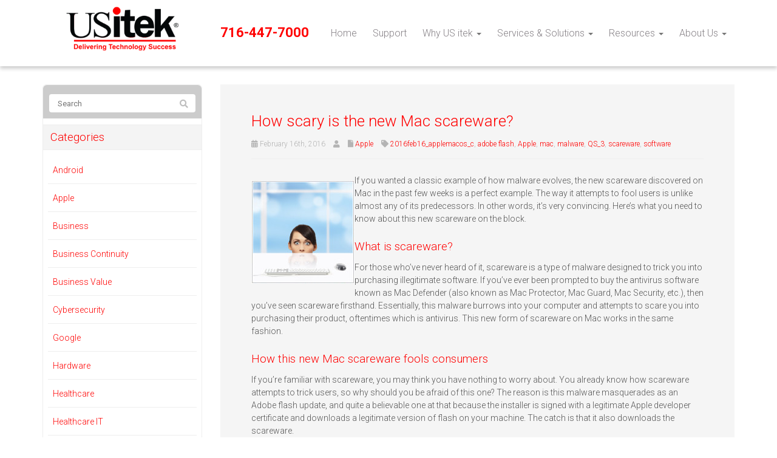

--- FILE ---
content_type: text/html; charset=UTF-8
request_url: https://www.usitek.com/2016/02/how-scary-is-the-new-mac-scareware/
body_size: 18907
content:
<!DOCTYPE html>
<html lang="en-US">
<head>
    <meta charset="UTF-8" />
    <meta http-equiv="X-UA-Compatible" content="IE=edge">
    <meta name="viewport" content="width=device-width, initial-scale=1.0, maximum-scale=2.0, user-scalable=yes"/>
    <title>How scary is the new Mac scareware? - US itek, Incorporated</title>
        <link rel="pingback" href="https://www.usitek.com/xmlrpc.php" />
        <link href="https://www.usitek.com/wp-content/themes/phoenix/bootstrap/css/bootstrap.min.css" rel="stylesheet" />
    <link href="https://www.usitek.com/wp-content/themes/phoenix/fontawesome-pro/css/all.min.css?v=5.11.2-pro" rel="stylesheet" />
    <link href="https://www.usitek.com/wp-content/themes/phoenix/fontawesome-pro/css/v4-shims.min.css?v=5.11.2-pro" rel="stylesheet" />
    <!--[if IE 7]>
        <link href="//netdna.bootstrapcdn.com/font-awesome/3.1.1/css/font-awesome-ie7.min.css" rel="stylesheet" />
    <![endif]-->
        <link rel="shortcut icon" href="https://www.usitek.com/wp-content/uploads/2014/12/usitek.ico" type="image/x-icon" />
    <meta name='robots' content='noindex, nofollow' />

	<!-- This site is optimized with the Yoast SEO plugin v26.7 - https://yoast.com/wordpress/plugins/seo/ -->
	<meta property="og:locale" content="en_US" />
	<meta property="og:type" content="article" />
	<meta property="og:title" content="How scary is the new Mac scareware? - US itek, Incorporated" />
	<meta property="og:description" content="If you wanted a classic example of how malware evolves, the new scareware discovered on Mac in the past few weeks is a perfect example. The way it attempts to fool users is unlike almost any of its predecessors. In other words, it’s very convincing. Here’s what you need to know about this new scareware [&hellip;]" />
	<meta property="og:url" content="https://www.usitek.com/2016/02/how-scary-is-the-new-mac-scareware/" />
	<meta property="og:site_name" content="US itek, Incorporated" />
	<meta property="article:published_time" content="2016-02-16T21:00:36+00:00" />
	<meta property="article:modified_time" content="2020-12-10T09:47:27+00:00" />
	<meta property="og:image" content="https://www.techadvisory.org/wp-content/uploads/2016/02/2016Feb16_AppleMacOS_C_PH.jpg" />
	<meta property="og:image:width" content="1" />
	<meta property="og:image:height" content="1" />
	<meta property="og:image:type" content="image/jpeg" />
	<meta name="twitter:label1" content="Written by" />
	<meta name="twitter:data1" content="" />
	<meta name="twitter:label2" content="Est. reading time" />
	<meta name="twitter:data2" content="2 minutes" />
	<script type="application/ld+json" class="yoast-schema-graph">{"@context":"https://schema.org","@graph":[{"@type":"Article","@id":"https://www.usitek.com/2016/02/how-scary-is-the-new-mac-scareware/#article","isPartOf":{"@id":"https://www.usitek.com/2016/02/how-scary-is-the-new-mac-scareware/"},"author":{"name":"","@id":""},"headline":"How scary is the new Mac scareware?","datePublished":"2016-02-16T21:00:36+00:00","dateModified":"2020-12-10T09:47:27+00:00","mainEntityOfPage":{"@id":"https://www.usitek.com/2016/02/how-scary-is-the-new-mac-scareware/"},"wordCount":434,"commentCount":0,"image":{"@id":"https://www.usitek.com/2016/02/how-scary-is-the-new-mac-scareware/#primaryimage"},"thumbnailUrl":"https://www.techadvisory.org/wp-content/uploads/2016/02/2016Feb16_AppleMacOS_C_PH.jpg","keywords":["2016feb16_applemacos_c","adobe flash","Apple","mac","malware","QS_3","scareware","software"],"articleSection":["Apple"],"inLanguage":"en-US","potentialAction":[{"@type":"CommentAction","name":"Comment","target":["https://www.usitek.com/2016/02/how-scary-is-the-new-mac-scareware/#respond"]}]},{"@type":"WebPage","@id":"https://www.usitek.com/2016/02/how-scary-is-the-new-mac-scareware/","url":"https://www.usitek.com/2016/02/how-scary-is-the-new-mac-scareware/","name":"How scary is the new Mac scareware? - US itek, Incorporated","isPartOf":{"@id":"https://www.usitek.com/#website"},"primaryImageOfPage":{"@id":"https://www.usitek.com/2016/02/how-scary-is-the-new-mac-scareware/#primaryimage"},"image":{"@id":"https://www.usitek.com/2016/02/how-scary-is-the-new-mac-scareware/#primaryimage"},"thumbnailUrl":"https://www.techadvisory.org/wp-content/uploads/2016/02/2016Feb16_AppleMacOS_C_PH.jpg","datePublished":"2016-02-16T21:00:36+00:00","dateModified":"2020-12-10T09:47:27+00:00","author":{"@id":""},"breadcrumb":{"@id":"https://www.usitek.com/2016/02/how-scary-is-the-new-mac-scareware/#breadcrumb"},"inLanguage":"en-US","potentialAction":[{"@type":"ReadAction","target":["https://www.usitek.com/2016/02/how-scary-is-the-new-mac-scareware/"]}]},{"@type":"ImageObject","inLanguage":"en-US","@id":"https://www.usitek.com/2016/02/how-scary-is-the-new-mac-scareware/#primaryimage","url":"https://www.techadvisory.org/wp-content/uploads/2016/02/2016Feb16_AppleMacOS_C_PH.jpg","contentUrl":"https://www.techadvisory.org/wp-content/uploads/2016/02/2016Feb16_AppleMacOS_C_PH.jpg"},{"@type":"BreadcrumbList","@id":"https://www.usitek.com/2016/02/how-scary-is-the-new-mac-scareware/#breadcrumb","itemListElement":[{"@type":"ListItem","position":1,"name":"Home","item":"https://www.usitek.com/"},{"@type":"ListItem","position":2,"name":"Blog","item":"https://www.usitek.com/resources/blog/"},{"@type":"ListItem","position":3,"name":"How scary is the new Mac scareware?"}]},{"@type":"WebSite","@id":"https://www.usitek.com/#website","url":"https://www.usitek.com/","name":"US itek, Incorporated","description":"","potentialAction":[{"@type":"SearchAction","target":{"@type":"EntryPoint","urlTemplate":"https://www.usitek.com/?s={search_term_string}"},"query-input":{"@type":"PropertyValueSpecification","valueRequired":true,"valueName":"search_term_string"}}],"inLanguage":"en-US"},{"@type":"Person","@id":"","url":"https://www.usitek.com/author/"}]}</script>
	<!-- / Yoast SEO plugin. -->


<link rel='dns-prefetch' href='//v0.wordpress.com' />
<link rel="alternate" type="application/rss+xml" title="US itek, Incorporated &raquo; Feed" href="https://www.usitek.com/feed/" />
<link rel="alternate" type="application/rss+xml" title="US itek, Incorporated &raquo; Comments Feed" href="https://www.usitek.com/comments/feed/" />
<link rel="alternate" type="application/rss+xml" title="US itek, Incorporated &raquo; How scary is the new Mac scareware? Comments Feed" href="https://www.usitek.com/2016/02/how-scary-is-the-new-mac-scareware/feed/" />
<link rel="alternate" title="oEmbed (JSON)" type="application/json+oembed" href="https://www.usitek.com/wp-json/oembed/1.0/embed?url=https%3A%2F%2Fwww.usitek.com%2F2016%2F02%2Fhow-scary-is-the-new-mac-scareware%2F" />
<link rel="alternate" title="oEmbed (XML)" type="text/xml+oembed" href="https://www.usitek.com/wp-json/oembed/1.0/embed?url=https%3A%2F%2Fwww.usitek.com%2F2016%2F02%2Fhow-scary-is-the-new-mac-scareware%2F&#038;format=xml" />
		<!-- This site uses the Google Analytics by MonsterInsights plugin v9.11.1 - Using Analytics tracking - https://www.monsterinsights.com/ -->
							<script src="//www.googletagmanager.com/gtag/js?id=G-Y6ZQ14P9E1"  data-cfasync="false" data-wpfc-render="false" type="text/javascript" async></script>
			<script data-cfasync="false" data-wpfc-render="false" type="text/javascript">
				var mi_version = '9.11.1';
				var mi_track_user = true;
				var mi_no_track_reason = '';
								var MonsterInsightsDefaultLocations = {"page_location":"https:\/\/www.usitek.com\/2016\/02\/how-scary-is-the-new-mac-scareware\/"};
								if ( typeof MonsterInsightsPrivacyGuardFilter === 'function' ) {
					var MonsterInsightsLocations = (typeof MonsterInsightsExcludeQuery === 'object') ? MonsterInsightsPrivacyGuardFilter( MonsterInsightsExcludeQuery ) : MonsterInsightsPrivacyGuardFilter( MonsterInsightsDefaultLocations );
				} else {
					var MonsterInsightsLocations = (typeof MonsterInsightsExcludeQuery === 'object') ? MonsterInsightsExcludeQuery : MonsterInsightsDefaultLocations;
				}

								var disableStrs = [
										'ga-disable-G-Y6ZQ14P9E1',
									];

				/* Function to detect opted out users */
				function __gtagTrackerIsOptedOut() {
					for (var index = 0; index < disableStrs.length; index++) {
						if (document.cookie.indexOf(disableStrs[index] + '=true') > -1) {
							return true;
						}
					}

					return false;
				}

				/* Disable tracking if the opt-out cookie exists. */
				if (__gtagTrackerIsOptedOut()) {
					for (var index = 0; index < disableStrs.length; index++) {
						window[disableStrs[index]] = true;
					}
				}

				/* Opt-out function */
				function __gtagTrackerOptout() {
					for (var index = 0; index < disableStrs.length; index++) {
						document.cookie = disableStrs[index] + '=true; expires=Thu, 31 Dec 2099 23:59:59 UTC; path=/';
						window[disableStrs[index]] = true;
					}
				}

				if ('undefined' === typeof gaOptout) {
					function gaOptout() {
						__gtagTrackerOptout();
					}
				}
								window.dataLayer = window.dataLayer || [];

				window.MonsterInsightsDualTracker = {
					helpers: {},
					trackers: {},
				};
				if (mi_track_user) {
					function __gtagDataLayer() {
						dataLayer.push(arguments);
					}

					function __gtagTracker(type, name, parameters) {
						if (!parameters) {
							parameters = {};
						}

						if (parameters.send_to) {
							__gtagDataLayer.apply(null, arguments);
							return;
						}

						if (type === 'event') {
														parameters.send_to = monsterinsights_frontend.v4_id;
							var hookName = name;
							if (typeof parameters['event_category'] !== 'undefined') {
								hookName = parameters['event_category'] + ':' + name;
							}

							if (typeof MonsterInsightsDualTracker.trackers[hookName] !== 'undefined') {
								MonsterInsightsDualTracker.trackers[hookName](parameters);
							} else {
								__gtagDataLayer('event', name, parameters);
							}
							
						} else {
							__gtagDataLayer.apply(null, arguments);
						}
					}

					__gtagTracker('js', new Date());
					__gtagTracker('set', {
						'developer_id.dZGIzZG': true,
											});
					if ( MonsterInsightsLocations.page_location ) {
						__gtagTracker('set', MonsterInsightsLocations);
					}
										__gtagTracker('config', 'G-Y6ZQ14P9E1', {"forceSSL":"true","link_attribution":"true"} );
										window.gtag = __gtagTracker;										(function () {
						/* https://developers.google.com/analytics/devguides/collection/analyticsjs/ */
						/* ga and __gaTracker compatibility shim. */
						var noopfn = function () {
							return null;
						};
						var newtracker = function () {
							return new Tracker();
						};
						var Tracker = function () {
							return null;
						};
						var p = Tracker.prototype;
						p.get = noopfn;
						p.set = noopfn;
						p.send = function () {
							var args = Array.prototype.slice.call(arguments);
							args.unshift('send');
							__gaTracker.apply(null, args);
						};
						var __gaTracker = function () {
							var len = arguments.length;
							if (len === 0) {
								return;
							}
							var f = arguments[len - 1];
							if (typeof f !== 'object' || f === null || typeof f.hitCallback !== 'function') {
								if ('send' === arguments[0]) {
									var hitConverted, hitObject = false, action;
									if ('event' === arguments[1]) {
										if ('undefined' !== typeof arguments[3]) {
											hitObject = {
												'eventAction': arguments[3],
												'eventCategory': arguments[2],
												'eventLabel': arguments[4],
												'value': arguments[5] ? arguments[5] : 1,
											}
										}
									}
									if ('pageview' === arguments[1]) {
										if ('undefined' !== typeof arguments[2]) {
											hitObject = {
												'eventAction': 'page_view',
												'page_path': arguments[2],
											}
										}
									}
									if (typeof arguments[2] === 'object') {
										hitObject = arguments[2];
									}
									if (typeof arguments[5] === 'object') {
										Object.assign(hitObject, arguments[5]);
									}
									if ('undefined' !== typeof arguments[1].hitType) {
										hitObject = arguments[1];
										if ('pageview' === hitObject.hitType) {
											hitObject.eventAction = 'page_view';
										}
									}
									if (hitObject) {
										action = 'timing' === arguments[1].hitType ? 'timing_complete' : hitObject.eventAction;
										hitConverted = mapArgs(hitObject);
										__gtagTracker('event', action, hitConverted);
									}
								}
								return;
							}

							function mapArgs(args) {
								var arg, hit = {};
								var gaMap = {
									'eventCategory': 'event_category',
									'eventAction': 'event_action',
									'eventLabel': 'event_label',
									'eventValue': 'event_value',
									'nonInteraction': 'non_interaction',
									'timingCategory': 'event_category',
									'timingVar': 'name',
									'timingValue': 'value',
									'timingLabel': 'event_label',
									'page': 'page_path',
									'location': 'page_location',
									'title': 'page_title',
									'referrer' : 'page_referrer',
								};
								for (arg in args) {
																		if (!(!args.hasOwnProperty(arg) || !gaMap.hasOwnProperty(arg))) {
										hit[gaMap[arg]] = args[arg];
									} else {
										hit[arg] = args[arg];
									}
								}
								return hit;
							}

							try {
								f.hitCallback();
							} catch (ex) {
							}
						};
						__gaTracker.create = newtracker;
						__gaTracker.getByName = newtracker;
						__gaTracker.getAll = function () {
							return [];
						};
						__gaTracker.remove = noopfn;
						__gaTracker.loaded = true;
						window['__gaTracker'] = __gaTracker;
					})();
									} else {
										console.log("");
					(function () {
						function __gtagTracker() {
							return null;
						}

						window['__gtagTracker'] = __gtagTracker;
						window['gtag'] = __gtagTracker;
					})();
									}
			</script>
							<!-- / Google Analytics by MonsterInsights -->
		<style id='wp-img-auto-sizes-contain-inline-css' type='text/css'>
img:is([sizes=auto i],[sizes^="auto," i]){contain-intrinsic-size:3000px 1500px}
/*# sourceURL=wp-img-auto-sizes-contain-inline-css */
</style>
<style id='wp-emoji-styles-inline-css' type='text/css'>

	img.wp-smiley, img.emoji {
		display: inline !important;
		border: none !important;
		box-shadow: none !important;
		height: 1em !important;
		width: 1em !important;
		margin: 0 0.07em !important;
		vertical-align: -0.1em !important;
		background: none !important;
		padding: 0 !important;
	}
/*# sourceURL=wp-emoji-styles-inline-css */
</style>
<style id='wp-block-library-inline-css' type='text/css'>
:root{--wp-block-synced-color:#7a00df;--wp-block-synced-color--rgb:122,0,223;--wp-bound-block-color:var(--wp-block-synced-color);--wp-editor-canvas-background:#ddd;--wp-admin-theme-color:#007cba;--wp-admin-theme-color--rgb:0,124,186;--wp-admin-theme-color-darker-10:#006ba1;--wp-admin-theme-color-darker-10--rgb:0,107,160.5;--wp-admin-theme-color-darker-20:#005a87;--wp-admin-theme-color-darker-20--rgb:0,90,135;--wp-admin-border-width-focus:2px}@media (min-resolution:192dpi){:root{--wp-admin-border-width-focus:1.5px}}.wp-element-button{cursor:pointer}:root .has-very-light-gray-background-color{background-color:#eee}:root .has-very-dark-gray-background-color{background-color:#313131}:root .has-very-light-gray-color{color:#eee}:root .has-very-dark-gray-color{color:#313131}:root .has-vivid-green-cyan-to-vivid-cyan-blue-gradient-background{background:linear-gradient(135deg,#00d084,#0693e3)}:root .has-purple-crush-gradient-background{background:linear-gradient(135deg,#34e2e4,#4721fb 50%,#ab1dfe)}:root .has-hazy-dawn-gradient-background{background:linear-gradient(135deg,#faaca8,#dad0ec)}:root .has-subdued-olive-gradient-background{background:linear-gradient(135deg,#fafae1,#67a671)}:root .has-atomic-cream-gradient-background{background:linear-gradient(135deg,#fdd79a,#004a59)}:root .has-nightshade-gradient-background{background:linear-gradient(135deg,#330968,#31cdcf)}:root .has-midnight-gradient-background{background:linear-gradient(135deg,#020381,#2874fc)}:root{--wp--preset--font-size--normal:16px;--wp--preset--font-size--huge:42px}.has-regular-font-size{font-size:1em}.has-larger-font-size{font-size:2.625em}.has-normal-font-size{font-size:var(--wp--preset--font-size--normal)}.has-huge-font-size{font-size:var(--wp--preset--font-size--huge)}.has-text-align-center{text-align:center}.has-text-align-left{text-align:left}.has-text-align-right{text-align:right}.has-fit-text{white-space:nowrap!important}#end-resizable-editor-section{display:none}.aligncenter{clear:both}.items-justified-left{justify-content:flex-start}.items-justified-center{justify-content:center}.items-justified-right{justify-content:flex-end}.items-justified-space-between{justify-content:space-between}.screen-reader-text{border:0;clip-path:inset(50%);height:1px;margin:-1px;overflow:hidden;padding:0;position:absolute;width:1px;word-wrap:normal!important}.screen-reader-text:focus{background-color:#ddd;clip-path:none;color:#444;display:block;font-size:1em;height:auto;left:5px;line-height:normal;padding:15px 23px 14px;text-decoration:none;top:5px;width:auto;z-index:100000}html :where(.has-border-color){border-style:solid}html :where([style*=border-top-color]){border-top-style:solid}html :where([style*=border-right-color]){border-right-style:solid}html :where([style*=border-bottom-color]){border-bottom-style:solid}html :where([style*=border-left-color]){border-left-style:solid}html :where([style*=border-width]){border-style:solid}html :where([style*=border-top-width]){border-top-style:solid}html :where([style*=border-right-width]){border-right-style:solid}html :where([style*=border-bottom-width]){border-bottom-style:solid}html :where([style*=border-left-width]){border-left-style:solid}html :where(img[class*=wp-image-]){height:auto;max-width:100%}:where(figure){margin:0 0 1em}html :where(.is-position-sticky){--wp-admin--admin-bar--position-offset:var(--wp-admin--admin-bar--height,0px)}@media screen and (max-width:600px){html :where(.is-position-sticky){--wp-admin--admin-bar--position-offset:0px}}

/*# sourceURL=wp-block-library-inline-css */
</style><style id='global-styles-inline-css' type='text/css'>
:root{--wp--preset--aspect-ratio--square: 1;--wp--preset--aspect-ratio--4-3: 4/3;--wp--preset--aspect-ratio--3-4: 3/4;--wp--preset--aspect-ratio--3-2: 3/2;--wp--preset--aspect-ratio--2-3: 2/3;--wp--preset--aspect-ratio--16-9: 16/9;--wp--preset--aspect-ratio--9-16: 9/16;--wp--preset--color--black: #000000;--wp--preset--color--cyan-bluish-gray: #abb8c3;--wp--preset--color--white: #ffffff;--wp--preset--color--pale-pink: #f78da7;--wp--preset--color--vivid-red: #cf2e2e;--wp--preset--color--luminous-vivid-orange: #ff6900;--wp--preset--color--luminous-vivid-amber: #fcb900;--wp--preset--color--light-green-cyan: #7bdcb5;--wp--preset--color--vivid-green-cyan: #00d084;--wp--preset--color--pale-cyan-blue: #8ed1fc;--wp--preset--color--vivid-cyan-blue: #0693e3;--wp--preset--color--vivid-purple: #9b51e0;--wp--preset--gradient--vivid-cyan-blue-to-vivid-purple: linear-gradient(135deg,rgb(6,147,227) 0%,rgb(155,81,224) 100%);--wp--preset--gradient--light-green-cyan-to-vivid-green-cyan: linear-gradient(135deg,rgb(122,220,180) 0%,rgb(0,208,130) 100%);--wp--preset--gradient--luminous-vivid-amber-to-luminous-vivid-orange: linear-gradient(135deg,rgb(252,185,0) 0%,rgb(255,105,0) 100%);--wp--preset--gradient--luminous-vivid-orange-to-vivid-red: linear-gradient(135deg,rgb(255,105,0) 0%,rgb(207,46,46) 100%);--wp--preset--gradient--very-light-gray-to-cyan-bluish-gray: linear-gradient(135deg,rgb(238,238,238) 0%,rgb(169,184,195) 100%);--wp--preset--gradient--cool-to-warm-spectrum: linear-gradient(135deg,rgb(74,234,220) 0%,rgb(151,120,209) 20%,rgb(207,42,186) 40%,rgb(238,44,130) 60%,rgb(251,105,98) 80%,rgb(254,248,76) 100%);--wp--preset--gradient--blush-light-purple: linear-gradient(135deg,rgb(255,206,236) 0%,rgb(152,150,240) 100%);--wp--preset--gradient--blush-bordeaux: linear-gradient(135deg,rgb(254,205,165) 0%,rgb(254,45,45) 50%,rgb(107,0,62) 100%);--wp--preset--gradient--luminous-dusk: linear-gradient(135deg,rgb(255,203,112) 0%,rgb(199,81,192) 50%,rgb(65,88,208) 100%);--wp--preset--gradient--pale-ocean: linear-gradient(135deg,rgb(255,245,203) 0%,rgb(182,227,212) 50%,rgb(51,167,181) 100%);--wp--preset--gradient--electric-grass: linear-gradient(135deg,rgb(202,248,128) 0%,rgb(113,206,126) 100%);--wp--preset--gradient--midnight: linear-gradient(135deg,rgb(2,3,129) 0%,rgb(40,116,252) 100%);--wp--preset--font-size--small: 13px;--wp--preset--font-size--medium: 20px;--wp--preset--font-size--large: 36px;--wp--preset--font-size--x-large: 42px;--wp--preset--spacing--20: 0.44rem;--wp--preset--spacing--30: 0.67rem;--wp--preset--spacing--40: 1rem;--wp--preset--spacing--50: 1.5rem;--wp--preset--spacing--60: 2.25rem;--wp--preset--spacing--70: 3.38rem;--wp--preset--spacing--80: 5.06rem;--wp--preset--shadow--natural: 6px 6px 9px rgba(0, 0, 0, 0.2);--wp--preset--shadow--deep: 12px 12px 50px rgba(0, 0, 0, 0.4);--wp--preset--shadow--sharp: 6px 6px 0px rgba(0, 0, 0, 0.2);--wp--preset--shadow--outlined: 6px 6px 0px -3px rgb(255, 255, 255), 6px 6px rgb(0, 0, 0);--wp--preset--shadow--crisp: 6px 6px 0px rgb(0, 0, 0);}:where(.is-layout-flex){gap: 0.5em;}:where(.is-layout-grid){gap: 0.5em;}body .is-layout-flex{display: flex;}.is-layout-flex{flex-wrap: wrap;align-items: center;}.is-layout-flex > :is(*, div){margin: 0;}body .is-layout-grid{display: grid;}.is-layout-grid > :is(*, div){margin: 0;}:where(.wp-block-columns.is-layout-flex){gap: 2em;}:where(.wp-block-columns.is-layout-grid){gap: 2em;}:where(.wp-block-post-template.is-layout-flex){gap: 1.25em;}:where(.wp-block-post-template.is-layout-grid){gap: 1.25em;}.has-black-color{color: var(--wp--preset--color--black) !important;}.has-cyan-bluish-gray-color{color: var(--wp--preset--color--cyan-bluish-gray) !important;}.has-white-color{color: var(--wp--preset--color--white) !important;}.has-pale-pink-color{color: var(--wp--preset--color--pale-pink) !important;}.has-vivid-red-color{color: var(--wp--preset--color--vivid-red) !important;}.has-luminous-vivid-orange-color{color: var(--wp--preset--color--luminous-vivid-orange) !important;}.has-luminous-vivid-amber-color{color: var(--wp--preset--color--luminous-vivid-amber) !important;}.has-light-green-cyan-color{color: var(--wp--preset--color--light-green-cyan) !important;}.has-vivid-green-cyan-color{color: var(--wp--preset--color--vivid-green-cyan) !important;}.has-pale-cyan-blue-color{color: var(--wp--preset--color--pale-cyan-blue) !important;}.has-vivid-cyan-blue-color{color: var(--wp--preset--color--vivid-cyan-blue) !important;}.has-vivid-purple-color{color: var(--wp--preset--color--vivid-purple) !important;}.has-black-background-color{background-color: var(--wp--preset--color--black) !important;}.has-cyan-bluish-gray-background-color{background-color: var(--wp--preset--color--cyan-bluish-gray) !important;}.has-white-background-color{background-color: var(--wp--preset--color--white) !important;}.has-pale-pink-background-color{background-color: var(--wp--preset--color--pale-pink) !important;}.has-vivid-red-background-color{background-color: var(--wp--preset--color--vivid-red) !important;}.has-luminous-vivid-orange-background-color{background-color: var(--wp--preset--color--luminous-vivid-orange) !important;}.has-luminous-vivid-amber-background-color{background-color: var(--wp--preset--color--luminous-vivid-amber) !important;}.has-light-green-cyan-background-color{background-color: var(--wp--preset--color--light-green-cyan) !important;}.has-vivid-green-cyan-background-color{background-color: var(--wp--preset--color--vivid-green-cyan) !important;}.has-pale-cyan-blue-background-color{background-color: var(--wp--preset--color--pale-cyan-blue) !important;}.has-vivid-cyan-blue-background-color{background-color: var(--wp--preset--color--vivid-cyan-blue) !important;}.has-vivid-purple-background-color{background-color: var(--wp--preset--color--vivid-purple) !important;}.has-black-border-color{border-color: var(--wp--preset--color--black) !important;}.has-cyan-bluish-gray-border-color{border-color: var(--wp--preset--color--cyan-bluish-gray) !important;}.has-white-border-color{border-color: var(--wp--preset--color--white) !important;}.has-pale-pink-border-color{border-color: var(--wp--preset--color--pale-pink) !important;}.has-vivid-red-border-color{border-color: var(--wp--preset--color--vivid-red) !important;}.has-luminous-vivid-orange-border-color{border-color: var(--wp--preset--color--luminous-vivid-orange) !important;}.has-luminous-vivid-amber-border-color{border-color: var(--wp--preset--color--luminous-vivid-amber) !important;}.has-light-green-cyan-border-color{border-color: var(--wp--preset--color--light-green-cyan) !important;}.has-vivid-green-cyan-border-color{border-color: var(--wp--preset--color--vivid-green-cyan) !important;}.has-pale-cyan-blue-border-color{border-color: var(--wp--preset--color--pale-cyan-blue) !important;}.has-vivid-cyan-blue-border-color{border-color: var(--wp--preset--color--vivid-cyan-blue) !important;}.has-vivid-purple-border-color{border-color: var(--wp--preset--color--vivid-purple) !important;}.has-vivid-cyan-blue-to-vivid-purple-gradient-background{background: var(--wp--preset--gradient--vivid-cyan-blue-to-vivid-purple) !important;}.has-light-green-cyan-to-vivid-green-cyan-gradient-background{background: var(--wp--preset--gradient--light-green-cyan-to-vivid-green-cyan) !important;}.has-luminous-vivid-amber-to-luminous-vivid-orange-gradient-background{background: var(--wp--preset--gradient--luminous-vivid-amber-to-luminous-vivid-orange) !important;}.has-luminous-vivid-orange-to-vivid-red-gradient-background{background: var(--wp--preset--gradient--luminous-vivid-orange-to-vivid-red) !important;}.has-very-light-gray-to-cyan-bluish-gray-gradient-background{background: var(--wp--preset--gradient--very-light-gray-to-cyan-bluish-gray) !important;}.has-cool-to-warm-spectrum-gradient-background{background: var(--wp--preset--gradient--cool-to-warm-spectrum) !important;}.has-blush-light-purple-gradient-background{background: var(--wp--preset--gradient--blush-light-purple) !important;}.has-blush-bordeaux-gradient-background{background: var(--wp--preset--gradient--blush-bordeaux) !important;}.has-luminous-dusk-gradient-background{background: var(--wp--preset--gradient--luminous-dusk) !important;}.has-pale-ocean-gradient-background{background: var(--wp--preset--gradient--pale-ocean) !important;}.has-electric-grass-gradient-background{background: var(--wp--preset--gradient--electric-grass) !important;}.has-midnight-gradient-background{background: var(--wp--preset--gradient--midnight) !important;}.has-small-font-size{font-size: var(--wp--preset--font-size--small) !important;}.has-medium-font-size{font-size: var(--wp--preset--font-size--medium) !important;}.has-large-font-size{font-size: var(--wp--preset--font-size--large) !important;}.has-x-large-font-size{font-size: var(--wp--preset--font-size--x-large) !important;}
/*# sourceURL=global-styles-inline-css */
</style>

<style id='classic-theme-styles-inline-css' type='text/css'>
/*! This file is auto-generated */
.wp-block-button__link{color:#fff;background-color:#32373c;border-radius:9999px;box-shadow:none;text-decoration:none;padding:calc(.667em + 2px) calc(1.333em + 2px);font-size:1.125em}.wp-block-file__button{background:#32373c;color:#fff;text-decoration:none}
/*# sourceURL=/wp-includes/css/classic-themes.min.css */
</style>
<link rel='stylesheet' id='lightbox_style-css' href='https://www.usitek.com/wp-content/plugins/pronto-magnific-popup/pronto_magnific_popup.css?ver=6.9' type='text/css' media='all' />
<link rel='stylesheet' id='sign-in-with-google-css' href='https://www.usitek.com/wp-content/plugins/sign-in-with-google/src/public/css/sign-in-with-google-public.css?ver=1.8.0' type='text/css' media='all' />
<link rel='stylesheet' id='wooslider-flexslider-css' href='https://www.usitek.com/wp-content/plugins/wooslider/assets/css/flexslider.css?ver=2.0.1' type='text/css' media='all' />
<link rel='stylesheet' id='wooslider-common-css' href='https://www.usitek.com/wp-content/plugins/wooslider/assets/css/style.css?ver=2.0.1' type='text/css' media='all' />
<link rel='stylesheet' id='jetpack-swiper-library-css' href='https://www.usitek.com/wp-content/plugins/jetpack/_inc/blocks/swiper.css?ver=15.4' type='text/css' media='all' />
<link rel='stylesheet' id='jetpack-carousel-css' href='https://www.usitek.com/wp-content/plugins/jetpack/modules/carousel/jetpack-carousel.css?ver=15.4' type='text/css' media='all' />
<script type="text/javascript" src="https://www.usitek.com/wp-content/plugins/google-analytics-for-wordpress/assets/js/frontend-gtag.min.js?ver=9.11.1" id="monsterinsights-frontend-script-js" async="async" data-wp-strategy="async"></script>
<script data-cfasync="false" data-wpfc-render="false" type="text/javascript" id='monsterinsights-frontend-script-js-extra'>/* <![CDATA[ */
var monsterinsights_frontend = {"js_events_tracking":"true","download_extensions":"doc,pdf,ppt,zip,xls,docx,pptx,xlsx","inbound_paths":"[{\"path\":\"\\\/go\\\/\",\"label\":\"affiliate\"},{\"path\":\"\\\/recommend\\\/\",\"label\":\"affiliate\"}]","home_url":"https:\/\/www.usitek.com","hash_tracking":"false","v4_id":"G-Y6ZQ14P9E1"};/* ]]> */
</script>
<script type="text/javascript" src="https://www.usitek.com/wp-includes/js/jquery/jquery.min.js?ver=3.7.1" id="jquery-core-js"></script>
<script type="text/javascript" src="https://www.usitek.com/wp-includes/js/jquery/jquery-migrate.min.js?ver=3.4.1" id="jquery-migrate-js"></script>
<script type="text/javascript" src="https://www.usitek.com/wp-content/plugins/stop-user-enumeration/frontend/js/frontend.js?ver=1.7.7" id="stop-user-enumeration-js" defer="defer" data-wp-strategy="defer"></script>
<link rel="https://api.w.org/" href="https://www.usitek.com/wp-json/" /><link rel="alternate" title="JSON" type="application/json" href="https://www.usitek.com/wp-json/wp/v2/posts/5704" /><link rel="EditURI" type="application/rsd+xml" title="RSD" href="https://www.usitek.com/xmlrpc.php?rsd" />

<link rel='shortlink' href='https://www.usitek.com/?p=5704' />
<style type="text/css">
.feedzy-rss-link-icon:after {
	content: url("https://www.usitek.com/wp-content/plugins/feedzy-rss-feeds/img/external-link.png");
	margin-left: 3px;
}
</style>
		<link rel="icon" href="https://www.usitek.com/wp-content/uploads/2014/12/usitek.ico" sizes="32x32" />
<link rel="icon" href="https://www.usitek.com/wp-content/uploads/2014/12/usitek.ico" sizes="192x192" />
<link rel="apple-touch-icon" href="https://www.usitek.com/wp-content/uploads/2014/12/usitek.ico" />
<meta name="msapplication-TileImage" content="https://www.usitek.com/wp-content/uploads/2014/12/usitek.ico" />
<link rel="stylesheet" id="main-css" href="https://www.usitek.com/wp-content/themes/phoenix/css/main.css?1752540412" type="text/css" media="all" />
<link rel="stylesheet" id="style-css" href="https://www.usitek.com/wp-content/themes/phoenix-child/style.css?1590998116" type="text/css" media="all" />
<style>
h1, h2, h3, h4, h5, h6 { font-family: "Helvetica Neue", Helvetica, sans-serif; color: #ff0000; }
input, button, select, textarea, body { font-family: "Helvetica Neue", Helvetica, sans-serif; }
body { color: #555555;}
.body-background { }
a { color: #ff0000; }
.segment1 { color:#868186;background-color: #ffffff;}
.segment1 h1, .segment1 h2, .segment1 h3, .segment1 h4, .segment1 h5, .segment1 h6 { color: #ff0000; }
.segment2 { color: #868186;background-color: #f6f6f6;}
.segment2 h1, .segment2 h2, .segment2 h3, .segment2 h4, .segment2 h5, .segment2 h6 { color: #ff0000; }
.segment3 { color: #ffffff;background-color: #ff0000;}
.segment3 h1, .segment3 h2, .segment3 h3, .segment3 h4, .segment3 h5, .segment3 h6 { color: #ffffff; }
.segment4 { color: #ffffff;background-color: #252525;}
.segment4 h1, .segment4 h2, .segment4 h3, .segment4 h4, .segment4 h5, .segment4 h6 { color: #ffffff; }
.segment5 { color: #a5a5a5;background-color: #1c1c1c;}
.segment5 h1, .segment5 h2, .segment5 h3, .segment5 h4, .segment5 h5, .segment5 h6 { color: #fefefe; }
.accent { color: #ff0000; }
/* Tablets */
@media (max-width: 768px) {
body {}
}
/* Landscape phones and down */
@media (max-width: 480px) {
body {}
}
</style><!-- hook code snippet header -->
<script type="text/javascript">
jQuery(document).ready(function() {
jQuery("#menu-item-2984 a").attr('target','_blank');
});</script>
<meta name="norton-safeweb-site-verification" content="xycgxetluuhrodppl09i2djamqafif9hdo1tf5uoo7h4m3qakfff2fzjkuzfuhno99tlb3oig6dolubagtmqni2zo2hmkld6u5vwqj0coe057yeav91o2bqqokgvs8ab" /><style>
/* Remove Press Release category from Catgories Navigation */
.blog .widget_categories .cat-item.cat-item-5671 {
    display: none!important;
    visibility: hidden;
}
.widget_categories .cat-item.cat-item-5671 {
    display: none!important;
}
.content #toc > article:first-child > h2:first-child {
    font-size: 22.4px !important;
}

</style><!-- Google tag (gtag.js) -->
<script async src="https://www.googletagmanager.com/gtag/js?id=G-ZHS3ZM8DH5"></script>
<script>
  window.dataLayer = window.dataLayer || [];
  function gtag(){dataLayer.push(arguments);}
  gtag('js', new Date());

  gtag('config', 'G-ZHS3ZM8DH5');
</script><script defer src='https://data.processwebsitedata.com/cscripts/mc0yzeOKKZ-65801ace.js'></script><style>
@import url(https://fonts.googleapis.com/css?family=Roboto:400,300,300italic,400italic,500,500italic,700,700italic);
h1,
h2,
h3,
h4,
h5,
h6,
input,
button,
select,
textarea,
body {
  font-family: "Roboto", lucida grande, Arial, sans-serif;
}
strong {
  font-weight: 700;
}
h1,
h2,
h3,
h4,
h5,
h6,
input,
button,
select,
textarea,
body {
  font-weight: 300;
}
::selection {
  background: #FF0000;
}
::-moz-selection {
  background: #FF0000;
}
body,
p,
.gform_body .gfield input,
.gform_body .gfield textarea,
.gform_body .gfield select {
  font-size: 14px;
  line-height: 1.5;
}
h1 {
  font-size: 28px;
  line-height: 38px;
}
h2 {
  font-size: 22.4px;
  line-height: 32.4px;
}
h3 {
  font-size: 18.62px;
  line-height: 28.62px;
}
h4 {
  font-size: 14px;
  line-height: 24px;
}
h5 {
  font-size: 11.62px;
  line-height: 21.62px;
}
h6 {
  font-size: 10.5px;
  line-height: 20.5px;
}
#topcontrol {
  background-color: rgba(0,0,0,0.1);
  background-position: center center;
  background-repeat: no-repeat;
  -webkit-transition: all 0.2s ease-out;
  -moz-transition: all 0.2s ease-out;
  -o-transition: all 0.2s ease-out;
  -ms-transition: all 0.2s ease-out;
  transition: all 0.2s ease-out;
  border-radius: 3px;
  color: #FFFFFF;
  height: 48px;
  line-height: 55px;
  margin: 0 15px 15px 0;
  text-align: center;
  width: 48px;
  z-index: 10000;
}
#scrolltotop:before {
  border-color: rgba(255,255,255,0) rgba(255,255,255,0) #FFFFFF;
  border-image: none;
  border-style: solid;
  border-width: 10px;
  content: "";
  height: 0;
  left: 28%;
  position: absolute;
  top: 17%;
  width: 0;
}
#topcontrol:hover {
  background-color: #cc0000;
}
a:hover,
a:focus,
.sidebar-content .nav.nav-tabs.nav-stacked .parent ul a.selected,
.sidebar-content .nav li li a:hover,
div[role="complementary"] div > ul > li:hover {
  color: #d60000;
}
a,
.nav-tabs > .active > a,
.nav-tabs > .active > a:hover,
.nav-tabs > .active > a:focus,
.nav li a:hover,
.nav li a:focus,
.navbar .nav > li > a:focus,
.navbar .nav > li > a:hover,
.pagination ul > li > a:hover,
.pagination ul > li > a:focus,
.pagination ul > .active > a,
.pagination ul > .active > span,
nav[role="navigation"] .nav-normal > .active > a,
nav[role="navigation"] .nav-normal li a:hover,
nav[role="navigation"] .nav-pills-square > .active > a,
nav[role="navigation"] .nav-bar > li > a:hover,
nav[role="navigation"] .nav-bar > li > a:focus,
nav[role="navigation"] .nav-bar > .active > a,
nav[role="navigation"] .nav-bar-top > .active > a,
nav[role="navigation"] .nav-bar-top > li > a:hover,
nav[role="navigation"] .nav-bar-underline > .active > a,
nav[role="navigation"] .nav-underline > .active > a,
nav[role="navigation"] .nav-underline > li > a:hover,
nav[role="navigation"] .nav-separator > .active > a,
nav[role="navigation"] .nav-separator > li > a:hover,
.sidebar-content .nav a.active,
div[role="complementary"] div > ul > li:active,
.sidebar-content .nav li a:hover,
.sidebar-content .nav li a:focus {
  color: #FF0000;
}
.nav a:hover .caret {
  border-bottom-color: #FF0000;
  border-top-color: #FF0000;
}
.nav-tabs > li > a:hover,
.nav-tabs > li > a:focus,
.navbar .nav > .active > a,
.navbar .nav > .active > a:hover,
.navbar .nav > .active > a:focus,
.nav-pills > .active > a,
.nav-pills > .active > a:hover,
.nav-pills > .active > a:focus,
.nav-tabs.nav-stacked > .active > a,
.nav-tabs.nav-stacked > .active > a:hover,
.nav-tabs.nav-stacked > .active > a:focus,
.nav-list > .active > a,
.nav-list > .active > a:hover,
.nav-list > .active > a:focus,
.grid li a:hover img,
textarea:focus,
input[type="text"]:focus,
input[type="password"]:focus,
input[type="datetime"]:focus,
input[type="datetime-local"]:focus,
input[type="date"]:focus,
input[type="month"]:focus,
input[type="clock-o"]:focus,
input[type="week"]:focus,
input[type="number"]:focus,
input[type="email"]:focus,
input[type="url"]:focus,
input[type="search"]:focus,
input[type="tel"]:focus,
input[type="color"]:focus,
.uneditable-input:focus,
.gform_wrapper li.gfield_error input[type="text"]:focus,
.gform_wrapper li.gfield_error input[type="url"]:focus,
.gform_wrapper li.gfield_error input[type="email"]:focus,
.gform_wrapper li.gfield_error input[type="tel"]:focus,
.gform_wrapper li.gfield_error input[type="number"]:focus,
.gform_wrapper li.gfield_error input[type="password"]:focus,
.gform_wrapper li.gfield_error textarea:focus,
.gform_wrapper textarea:focus {
  border-color: #FF0000;
}
.navbar .nav > .active > a,
.navbar .nav > .active > a:hover,
.navbar .nav > .active > a:focus,
.nav-pills > .active > a,
.nav-pills > .active > a:hover,
.nav-pills > .active > a:focus,
.nav-tabs.nav-stacked > .active > a,
.nav-tabs.nav-stacked > .active > a:hover,
.nav-tabs.nav-stacked > .active > a:focus,
.nav-list > .active > a,
.nav-list > .active > a:hover,
.nav-list > .active > a:focus,
.dropdown-menu > li > a:hover,
.dropdown-menu > li > a:focus,
.dropdown-submenu:hover > a,
.dropdown-submenu:focus > a,
.dropdown-menu > .active > a,
.dropdown-menu > .active > a:hover,
.dropdown-menu > .active > a:focus,
.progress .bar,
.progress-striped .bar,
.progress-info.progress-striped .bar,
.progress-striped .bar-info,
nav[role="navigation"] .nav-pills-square li a:hover {
  background-color: #FF0000;
}
.form-control:focus {
  border-color: #FF0000;
  box-shadow: 0 1px 1px rgba(0,0,0,0.075) inset, 0 0 8px rgba(255,0,0,0.6);
}
.pagination > .active > a,
.pagination > .active > span,
.pagination > .active > a:hover,
.pagination > .active > span:hover,
.pagination > .active > a:focus,
.pagination > .active > span:focus {
  background-color: #FF0000;
  border-color: #FF0000;
}
header a:hover,
header a:focus,
header .sidebar-content .nav.nav-tabs.nav-stacked .parent ul a.selected,
header .sidebar-content .nav li li a:hover,
header div[role="complementary"] div > ul > li:hover {
  color: #ebebeb;
}
header a,
header .nav-tabs > .active > a,
header .nav-tabs > .active > a:hover,
header .nav-tabs > .active > a:focus,
header .nav li a:hover,
header .nav li a:focus,
header .navbar .nav > li > a:focus,
header .navbar .nav > li > a:hover,
header .pagination ul > li > a:hover,
header .pagination ul > li > a:focus,
header .pagination ul > .active > a,
header .pagination ul > .active > span,
header nav[role="navigation"] .nav-normal > .active > a,
header nav[role="navigation"] .nav-normal li a:hover,
header nav[role="navigation"] .nav-pills-square > .active > a,
header nav[role="navigation"] .nav-bar > li > a:hover,
header nav[role="navigation"] .nav-bar > li > a:focus,
header nav[role="navigation"] .nav-bar > .active > a,
header nav[role="navigation"] .nav-bar-top > .active > a,
header nav[role="navigation"] .nav-bar-top > li > a:hover,
header nav[role="navigation"] .nav-bar-underline > .active > a,
header nav[role="navigation"] .nav-underline > .active > a,
header nav[role="navigation"] .nav-underline > li > a:hover,
header nav[role="navigation"] .nav-separator > .active > a,
header nav[role="navigation"] .nav-separator > li > a:hover,
header .sidebar-content .nav a.active,
header div[role="complementary"] div > ul > li:active,
header .sidebar-content .nav li a:hover,
header .sidebar-content .nav li a:focus {
  color: #fff;
}
header .nav a:hover .caret {
  border-bottom-color: #fff;
  border-top-color: #fff;
}
header .nav-tabs > li > a:hover,
header .nav-tabs > li > a:focus,
header .navbar .nav > .active > a,
header .navbar .nav > .active > a:hover,
header .navbar .nav > .active > a:focus,
header .nav-pills > .active > a,
header .nav-pills > .active > a:hover,
header .nav-pills > .active > a:focus,
header .nav-tabs.nav-stacked > .active > a,
header .nav-tabs.nav-stacked > .active > a:hover,
header .nav-tabs.nav-stacked > .active > a:focus,
header .nav-list > .active > a,
header .nav-list > .active > a:hover,
header .nav-list > .active > a:focus,
header .grid li a:hover img,
header textarea:focus,
header input[type="text"]:focus,
header input[type="password"]:focus,
header input[type="datetime"]:focus,
header input[type="datetime-local"]:focus,
header input[type="date"]:focus,
header input[type="month"]:focus,
header input[type="clock-o"]:focus,
header input[type="week"]:focus,
header input[type="number"]:focus,
header input[type="email"]:focus,
header input[type="url"]:focus,
header input[type="search"]:focus,
header input[type="tel"]:focus,
header input[type="color"]:focus,
header .uneditable-input:focus,
header .gform_wrapper li.gfield_error input[type="text"]:focus,
header .gform_wrapper li.gfield_error input[type="url"]:focus,
header .gform_wrapper li.gfield_error input[type="email"]:focus,
header .gform_wrapper li.gfield_error input[type="tel"]:focus,
header .gform_wrapper li.gfield_error input[type="number"]:focus,
header .gform_wrapper li.gfield_error input[type="password"]:focus,
header .gform_wrapper li.gfield_error textarea:focus,
header .gform_wrapper textarea:focus {
  border-color: #FF0000;
}
header .navbar .nav > .active > a,
header .navbar .nav > .active > a:hover,
header .navbar .nav > .active > a:focus,
header .nav-pills > .active > a,
header .nav-pills > .active > a:hover,
header .nav-pills > .active > a:focus,
header .nav-tabs.nav-stacked > .active > a,
header .nav-tabs.nav-stacked > .active > a:hover,
header .nav-tabs.nav-stacked > .active > a:focus,
header .nav-list > .active > a,
header .nav-list > .active > a:hover,
header .nav-list > .active > a:focus,
header .dropdown-menu > li > a:hover,
header .dropdown-menu > li > a:focus,
header .dropdown-submenu:hover > a,
header .dropdown-submenu:focus > a,
header .dropdown-menu > .active > a,
header .dropdown-menu > .active > a:hover,
header .dropdown-menu > .active > a:focus,
header .progress .bar,
header .progress-striped .bar,
header .progress-info.progress-striped .bar,
header .progress-striped .bar-info,
header nav[role="navigation"] .nav-pills-square li a:hover {
  background-color: #FF0000;
}
header .form-control:focus {
  border-color: #FF0000;
  box-shadow: 0 1px 1px rgba(0,0,0,0.075) inset, 0 0 8px rgba(255,0,0,0.6);
}
header .pagination > .active > a,
header .pagination > .active > span,
header .pagination > .active > a:hover,
header .pagination > .active > span:hover,
header .pagination > .active > a:focus,
header .pagination > .active > span:focus {
  background-color: #FF0000;
  border-color: #FF0000;
}
.accent {
  color: #FF0000 !important;
}
.accent2 {
  color: #282829 !important;
}
.accent3 {
  color: #c82a2e !important;
}
.accent4 {
  color: #fff !important;
}
.accent5 {
  color: #868186 !important;
}
.accent6 {
  color: #202020 !important;
}
.btn {
  border-radius: 0;
  font-weight: 300;
}
.btn-primary {
  border-color: #FF0000;
  background-color: #FF0000;
  color: #202020;
  text-shadow: none;
  border-radius: 0;
  font-weight: 300;
  color: #fff;
}
.btn-primary:hover,
.btn-primary .disabled,
.btn-primary [disabled] {
  background-color: #eb0000;
  border-color: #eb0000;
  color: #202020;
}
.btn-primary:active,
.btn-primary .active,
.btn-primary:focus,
.btn-primary .focus {
  background-color: #d60000;
  border-color: #d60000;
  color: #202020;
}
.btn-primary:hover,
.btn-primary:focus {
  color: #fff;
}
.well,
.form-control {
  border-radius: 0;
}
.btn-icon span {
  display: inline-block;
  margin-top: 7px;
  vertical-align: top;
}
.half-bg {
  background-image: -o-linear-gradient(left,#fff 50%,#f6f6f6 50%);
  background-image: -moz-linear-gradient(left,#fff 50%,#f6f6f6 50%);
  background-image: -webkit-linear-gradient(left,#fff 50%,#f6f6f6 50%);
  background-image: -ms-linear-gradient(left,#fff 50%,#f6f6f6 50%);
  background-image: linear-gradient(left,#fff 50%,#f6f6f6 50%);
}
.heading {
  font-size: 30px;
  line-height: 40px;
}
.big-heading {
  font-size: 40px;
  line-height: 50px;
}
.small-heading {
  font-size: 16px;
  line-height: 26px;
}
.medium-heading {
  font-size: 24px;
  line-height: 34px;
}
.font-size-18 {
  font-size: 18px;
  line-height: 28px;
}
.small-font {
  font-size: 13px;
  line-height: 23px;
}
header nav[role="navigation"] .nav-bar > .active > a,
header nav[role="navigation"] .nav-bar > li > a:hover,
header nav[role="navigation"] .nav-bar > li > a:focus {
  background-color: #FF0000;
}
header nav[role="navigation"] .nav-bar > li > a {
  color: inherit;
  font-size: 16px;
  padding: 45px 13px;
}
.home .header-shadow {
  box-shadow: none;
}
header .nav > li ul > li:hover > a {
  color: #fff;
}
header .nav .dropdown-toggle:hover .caret,
header .nav .dropdown-toggle:focus .caret,
header .nav li.active .dropdown-toggle:hover .caret,
header .nav li.active .dropdown-toggle .caret {
  border-bottom-color: #fff;
  border-top-color: #fff;
}
.brand img {
  width: 75%;
}
.banner-margin {
  margin-bottom: 3%;
  margin-top: 3%;
}
.banner-margin2,
.banner-margin3,
.banner-margin5,
.banner-margin6 {
  margin-bottom: 4%;
  margin-top: 3%;
}
.banner-margin4 {
  margin-bottom: 3%;
  margin-top: 2%;
}
#banner section {
  min-height: 600px;
}
#banner {
  border: medium none;
  box-shadow: none;
  margin-bottom: 0;
}
#banner .slide-content {
  margin: 0;
}
#banner .wooslider-control-nav {
  bottom: 0;
  top: 90%;
  z-index: 20;
}
#banner .wooslider-control-paging li a.wooslider-active {
  background: none repeat scroll 0 0 #FF0000;
}
.banner-well {
  padding: 20px 50px 20px 30px;
  margin-bottom: 0;
}
.hover-effect,
.hover-effect .caption,
.hover-effect .caption-bg {
  height: 200px;
}
.hover-effect {
  overflow: hidden;
  position: relative;
  cursor: pointer;
}
.hover-effect img {
  position: relative;
  display: block;
  width: 100%;
}
.hover-effect .caption-bg {
  position: absolute;
  top: 140px;
  width: 90%;
  background-color: rgba(0,0,0,0);
  opacity: 0.8;
}
.hover-effect .caption {
  position: absolute;
  top: 0;
  width: 91%;
  padding: 50px 45px 45px;
  z-index: 1;
}
.hover-effect .caption p,
.hover-effect .caption i,
.hover-effect .caption .hover-effect-ico {
  color: #fff;
  opacity: 0;
}
.hover-effect .caption,
.hover-effect .caption p,
.hover-effect .caption i,
.hover-effect .caption-bg,
.hover-effect .caption .hover-effect-ico {
  -webkit-transition: .5s;
  transition: .5s;
}
.hover-effect:hover a .caption,
.hover-effect:focus a .caption,
.hover-effect:active a .caption {
  padding-top: 73px;
}
.hover-effect:hover a .caption > p,
.hover-effect:focus a .caption > p,
.hover-effect:active a .caption > p,
.hover-effect:hover a .caption > i,
.hover-effect:focus a .caption > i,
.hover-effect:active a .caption > i,
.hover-effect:hover a .caption > .hover-effect-ico,
.hover-effect:focus a .caption > .hover-effect-ico,
.hover-effect:active a .caption > .hover-effect-ico {
  opacity: 1;
}
.hover-effect:hover > .caption-bg,
.hover-effect:focus > .caption-bg,
.hover-effect:active > .caption-bg {
  top: 0;
  background-color: #FF0000;
}
.hover-effect-ico {
  height: 65px !important;
  width: 65px !important;
}
.hover-effect .caption h3 {
  font-size: 18px;
  line-height: 22px;
}
.well-testi {
  background-color: #fff;
  min-height: 240px;
}
.carousel-indicators li {
  background: none repeat scroll 0 0 #bababa;
}
.carousel-indicators li.active {
  background: none repeat scroll 0 0 #FF0000;
}
#partners-partners-certifications-slider .carousel-indicators {
  bottom: -45px;
}
#partners-partners-certifications-slider img {
  border-color: #e2e2e2;
  border-radius: 0;
}
#partners-partners-certifications-slider img:hover {
  border-color: #ff0000;
}
.blog-list img {
  border-radius: 0;
}
.blog-list h3 a {
  color: #232323;
  font-size: 16px;
  line-height: 26px;
}
.pci-logo {
  margin-top: 100px;
}
.custom-footer address .fa-li {
  color: #a5a5a5 !important;
}
.social-ico {
  font-size: 1.5em;
}
a:hover .social-ico .fa-stack-2x {
  color: #b30000;
}
.custom-footer .gform_wrapper {
  margin-top: 0;
}
.custom-footer .gform_wrapper label {
  font-size: 13px;
  font-weight: 300 !important;
}
.custom-footer .btn {
  width: 100%;
}
.social-footer > div {
  padding: 0;
  display: flex;
  display: -webkit-box;
  display: -ms-flexbox;
  display: -webkit-flex;
  -ms-flex-direction: column;
  -webkit-box-orient: vertical;
  -webkit-box-direction: normal;
  -webkit-flex-direction: column;
  flex-direction: column;
  margin-bottom: 20px;
}
.img-team {
  max-width: unset;
  width: 100%;
  margin: 0 auto;
}
.social-footer img {
  width: 45px;
}
.social-footer {
  max-width: 240px;
}
.cc-revoke.cc-bottom.cc-animate.cc-color-override--1364828735 {
  height: auto;
  bottom: 30px;
}
.cc-animate.cc-revoke.cc-active.cc-bottom {
  -webkit-transform: translateY(3em);
  transform: translateY(3em);
}
@media (min-width: 991px) {
    .single-post .img-right {
        width: 350px !important;
        float: right;
        padding-left: 20px;
    }
}

@media (max-width: 1500px) {
  .banner-5 {
    background-size: contain !important;
    background-color: #434343;
  }
}
@media (min-width: 992px) and (max-width: 1199px) {
  .brand img {
    width: 100%;
  }
  header nav[role="navigation"] .nav-bar > li > a {
    font-size: 13px;
    padding: 45px 10px;
  }
  .big-heading {
    font-size: 30px;
    line-height: 40px;
  }
  .hover-effect .caption-bg {
    width: 88%;
  }
}
@media (min-width: 768px) and (max-width: 991px) {
  header .brand img {
    width: 100%;
  }
  header nav[role="navigation"] select {
    display: block;
  }
  header nav[role="navigation"] ul {
    display: none;
  }
  nav[role="navigation"] ul {
    display: none;
  }
  .big-heading {
    font-size: 30px;
    line-height: 40px;
  }
  #banner section {
    min-height: 470px;
  }
}
@media (max-width: 991px) {
  #header .phone-div {
    padding: 0px !important;
    width: 100%;
    text-align: center;
  }
  .pci-logo {
    margin-top: 80px;
  }
  .btn-icon span {
    font-size: 14px;
    margin-top: 10px;
  }
  .hover-effect img {
    height: auto;
  }
  .hover-effect .caption,
  .hover-effect .caption-bg {
    width: 92%;
  }
}
@media (max-width: 767px) {
  .pci-logo {
    margin: 0;
  }
  .pci-logo > img {
    margin: 20px auto;
  }
  header .brand img {
    margin-bottom: 10px;
    max-width: 240px;
    width: 80%;
  }
  h1,
  .big-heading,
  .heading {
    font-size: 28px;
    line-height: 38px;
  }
  h2,
  .medium-heading {
    font-size: 22px;
    line-height: 32px;
  }
  h3 {
    font-size: 20px;
    line-height: 30px;
  }
  .banner-well {
    padding: 15px;
  }
  .btn-icon span {
    margin-top: 0;
    text-align: left;
    width: 80%;
  }
  .hover-effect .caption,
  .hover-effect .caption-bg {
    width: 100%;
  }
  .hover-effect {
    padding-left: 0;
  }
  .hover-effect img {
    width: auto;
  }
  #banner section {
    min-height: 500px;
  }
  .banner-margin5,
  .banner-margin6 {
    margin-top: 25%;
  }
  .social-footer {
    margin: 0 auto;
  }
  .custom-footer {
    text-align: center;
  }
  .custom-footer address {
    display: table;
    margin: 0 auto;
    text-align: left;
  }
}
body.single-post figure .wp-post-image {
  display: none;
}
body.single-post div[itemprop="articleBody"] img {
  max-width: 100%;
  width: auto;
  margin: 10px auto;
}
#header .phone-div {
  float: left;
  padding: 30px 0px;
}
#header .phone-div h3 {
  font-size: 22px;
  font-weight: 700;
}
#header .phone-div h3 a {
  color: #FF0000;
  text-decoration: none;
}
.cc-revoke.cc-bottom {
  height: auto !important;
}
.cc-window {
  width: 50vw !important;
  border-radius: 0 50px 0px 0;
}

@media (min-width: 992px) and (max-width: 1199px) {
  .cc-window {
    width: 80vw !important;
  }
}
@media (max-width: 991px) {
  .cc-window {
    width: 85vw !important;
    align-items: flex-end !important;
  }
}

</style>
<!-- end hook code snippet header -->
				<style type="text/css" id="c4wp-checkout-css">
					.woocommerce-checkout .c4wp_captcha_field {
						margin-bottom: 10px;
						margin-top: 15px;
						position: relative;
						display: inline-block;
					}
				</style>
							<style type="text/css" id="c4wp-v3-lp-form-css">
				.login #login, .login #lostpasswordform {
					min-width: 350px !important;
				}
				.wpforms-field-c4wp iframe {
					width: 100% !important;
				}
			</style>
			    <!--[if lt IE 9]>
        <script src="https://www.usitek.com/assets/crossdomain/respond.min.js"></script>
        <link href="https://www.usitek.com/assets/crossdomain/respond-proxy.html" id="respond-proxy" rel="respond-proxy" />
        <link href="https://www.usitek.com/assets/nocdn/crossite/respond.proxy.gif" id="respond-redirect" rel="respond-redirect" />
        <script src="https://www.usitek.com/assets/nocdn/crossite/respond.proxy.js"></script>
        <script src="https://www.usitek.com/wp-content/themes/phoenix/js/html5.js" type="text/javascript"></script>
    <![endif]-->
</head>

<body class="wp-singular post-template-default single single-post postid-5704 single-format-standard wp-theme-phoenix wp-child-theme-phoenix-child group-blog">
  <div>
    <div>
      <div class="page-wrap">
<header id="header"><div class="segment1 space-mini header-shadow" ><div class="container"><div class="row">
<div class="col-md-3 col-sm-3 text-center margin-top-10">
<a href="/" class="brand"><img src="https://www.usitek.com/wp-content/uploads/2024/09/logo_USitek_CareFreeIT-r3.png" class="brand" alt="US itek, Incorporated"></a>
</div>
<div class="col-md-9 col-sm-9">
<div class="phone-div"><h3><a href="tel:716-447-7000">716-447-7000</a></h3></div>
<nav class="" role="navigation"><ul id="menu-main-nav" class="nav nav-bar pull-right"><li id="menu-item-4790" class="menu-item menu-item-type-post_type menu-item-object-page menu-item-home menu-item-4790"><a href="https://www.usitek.com/">Home</a></li>
<li id="menu-item-6593" class="menu-item menu-item-type-custom menu-item-object-custom menu-item-6593"><a href="https://www.usitek.com/support">Support</a></li>
<li id="menu-item-4791" class="menu-item menu-item-type-post_type menu-item-object-page menu-item-4791 dropdown"><a href="https://www.usitek.com/why-us-itek/" class="dropdown-toggle disabled" data-toggle="dropdown">Why US itek <b class="caret"></b></a>
<ul class="dropdown-menu">
	<li id="menu-item-13556" class="menu-item menu-item-type-post_type menu-item-object-page menu-item-13556"><a href="https://www.usitek.com/why-us-itek/partners-certifications/">Partnerships</a></li>
	<li id="menu-item-13558" class="menu-item menu-item-type-post_type menu-item-object-page menu-item-13558"><a href="https://www.usitek.com/why-us-itek/testimonials/">Testimonials</a></li>
	<li id="menu-item-12540" class="menu-item menu-item-type-post_type menu-item-object-page menu-item-12540"><a href="https://www.usitek.com/about-us/awards/">Awards</a></li>
</ul>
</li>
<li id="menu-item-4792" class="menu-item menu-item-type-post_type menu-item-object-page menu-item-4792 dropdown"><a href="https://www.usitek.com/services-solutions/" class="dropdown-toggle disabled" data-toggle="dropdown">Services &amp; Solutions <b class="caret"></b></a>
<ul class="dropdown-menu">
	<li id="menu-item-11979" class="menu-item menu-item-type-post_type menu-item-object-page menu-item-11979 dropdown-submenu"><a href="https://www.usitek.com/services-solutions/cloud-computing-hosted-solutions/" class="dropdown-toggle disabled" data-toggle="dropdown">Cloud Computing</a></li>
	<li id="menu-item-11983" class="menu-item menu-item-type-post_type menu-item-object-page menu-item-11983 dropdown-submenu"><a href="https://www.usitek.com/services-solutions/compliance/" class="dropdown-toggle disabled" data-toggle="dropdown">Compliant IT Support</a>
	<ul class="dropdown-menu">
		<li id="menu-item-11984" class="menu-item menu-item-type-post_type menu-item-object-page menu-item-11984"><a href="https://www.usitek.com/services-solutions/compliance/business-continuity-data-protection/">Business Continuity &#038; Data Protection</a></li>
		<li id="menu-item-11985" class="menu-item menu-item-type-post_type menu-item-object-page menu-item-11985"><a href="https://www.usitek.com/services-solutions/compliance/nist-csf/">NIST CSF</a></li>
	</ul>
</li>
	<li id="menu-item-11987" class="menu-item menu-item-type-post_type menu-item-object-page menu-item-11987"><a href="https://www.usitek.com/services-solutions/managed-it-services/">Managed IT</a></li>
	<li id="menu-item-11988" class="menu-item menu-item-type-post_type menu-item-object-page menu-item-11988"><a href="https://www.usitek.com/services-solutions/technology-consulting-cybersecurity/">Technology Consulting &#038; Cybersecurity</a></li>
	<li id="menu-item-11989" class="menu-item menu-item-type-post_type menu-item-object-page menu-item-11989"><a href="https://www.usitek.com/services-solutions/voip/">Voice &#038; Collaboration</a></li>
</ul>
</li>
<li id="menu-item-8766" class="menu-item menu-item-type-post_type menu-item-object-page menu-item-8766 dropdown"><a href="https://www.usitek.com/resources/" class="dropdown-toggle disabled" data-toggle="dropdown">Resources <b class="caret"></b></a>
<ul class="dropdown-menu">
	<li id="menu-item-9281" class="menu-item menu-item-type-post_type menu-item-object-page menu-item-9281"><a href="https://www.usitek.com/about-us/referral-program/">Referral Program</a></li>
	<li id="menu-item-13557" class="menu-item menu-item-type-post_type menu-item-object-page menu-item-13557"><a href="https://www.usitek.com/why-us-itek/say-no-to-computer-problems/">Say No to Computer Problems</a></li>
	<li id="menu-item-9282" class="menu-item menu-item-type-post_type menu-item-object-page menu-item-9282"><a href="https://www.usitek.com/about-us/security-assessment/">Security Assessment</a></li>
	<li id="menu-item-13559" class="menu-item menu-item-type-post_type menu-item-object-page menu-item-13559"><a href="https://www.usitek.com/why-us-itek/white-papers/">White Papers</a></li>
	<li id="menu-item-117" class="menu-item menu-item-type-post_type menu-item-object-page current_page_parent menu-item-117"><a href="https://www.usitek.com/resources/blog/">Blog</a></li>
	<li id="menu-item-8754" class="menu-item menu-item-type-post_type menu-item-object-page menu-item-8754"><a href="https://www.usitek.com/resources/video-library/">Video Library</a></li>
</ul>
</li>
<li id="menu-item-4796" class="menu-item menu-item-type-post_type menu-item-object-page menu-item-4796 dropdown"><a href="https://www.usitek.com/about-us/" class="dropdown-toggle disabled" data-toggle="dropdown">About Us <b class="caret"></b></a>
<ul class="dropdown-menu">
	<li id="menu-item-9278" class="menu-item menu-item-type-post_type menu-item-object-page menu-item-9278"><a href="https://www.usitek.com/about-us/contact-us/">Contact Us</a></li>
	<li id="menu-item-9279" class="menu-item menu-item-type-post_type menu-item-object-page menu-item-9279"><a href="https://www.usitek.com/about-us/our-team/">Our Team</a></li>
	<li id="menu-item-9291" class="menu-item menu-item-type-post_type menu-item-object-page menu-item-9291"><a href="https://www.usitek.com/brand/">Brand Assets</a></li>
	<li id="menu-item-9280" class="menu-item menu-item-type-post_type menu-item-object-page menu-item-9280"><a href="https://www.usitek.com/about-us/careers-internships/">Careers &#038; Internships</a></li>
	<li id="menu-item-9283" class="menu-item menu-item-type-post_type menu-item-object-page menu-item-9283"><a href="https://www.usitek.com/about-us/news-and-press-releases/">News and Press Releases</a></li>
	<li id="menu-item-9284" class="menu-item menu-item-type-post_type menu-item-object-page menu-item-9284"><a href="https://www.usitek.com/about-us/timeline/">Timeline</a></li>
</ul>
</li>
</ul></nav></div>
</div></div></div></header><div class="segment body-background"><div class="container"><div class="row content"><div id="toc" class="col-md-9 col-sm-8 col-md-push-3 col-sm-push-4">    <div class="well well-blog">
        	<article class="content" itemtype="http://schema.org/BlogPosting" itemscope="">
	<h1><span itemprop="name">How scary is the new Mac scareware?</span></h1>
	<meta content="2016-02-16" itemprop="datePublished">
	<footer>
	<span class="date"><i class="fa fa-calendar"></i> February 16th, 2016</span> <span class="user"><i class="fa fa-user"></i> <span itemprop="author"></span></span> <span class="category"><i class="fa fa-file"></i> <span itemprop="genre"><a href="https://www.usitek.com/category/apple/" rel="category tag">Apple</a></span></span> <span class="tag"><i class="fa fa-tag"></i> <span itemprop="keywords"><a href="https://www.usitek.com/tag/2016feb16_applemacos_c/" rel="tag">2016feb16_applemacos_c</a></span>, <span itemprop="keywords"><a href="https://www.usitek.com/tag/adobe-flash/" rel="tag">adobe flash</a></span>, <span itemprop="keywords"><a href="https://www.usitek.com/tag/apple/" rel="tag">Apple</a></span>, <span itemprop="keywords"><a href="https://www.usitek.com/tag/mac/" rel="tag">mac</a></span>, <span itemprop="keywords"><a href="https://www.usitek.com/tag/malware/" rel="tag">malware</a></span>, <span itemprop="keywords"><a href="https://www.usitek.com/tag/qs_3/" rel="tag">QS_3</a></span>, <span itemprop="keywords"><a href="https://www.usitek.com/tag/scareware/" rel="tag">scareware</a></span>, <span itemprop="keywords"><a href="https://www.usitek.com/tag/software/" rel="tag">software</a></span></span>	</footer>
		<div itemprop="articleBody">
		<p><a href="https://www.techadvisory.org/wp-content/uploads/2016/02/2016Feb16_AppleMacOS_C.jpg"><img decoding="async" class="alignleft size-full wp-image-26968" src="https://www.techadvisory.org/wp-content/uploads/2016/02/2016Feb16_AppleMacOS_C.jpg" alt="2016Feb16_AppleMacOS_C" width="170" height="170" /></a>If you wanted a classic example of how malware evolves, the new scareware discovered on Mac in the past few weeks is a perfect example. The way it attempts to fool users is unlike almost any of its predecessors. In other words, it’s very convincing. Here’s what you need to know about this new scareware on the block.</p>
<h3>What is scareware?</h3>
<p>For those who’ve never heard of it, scareware is a type of malware designed to trick you into purchasing illegitimate software. If you’ve ever been prompted to buy the antivirus software known as Mac Defender (also known as Mac Protector, Mac Guard, Mac Security, etc.), then you’ve seen scareware firsthand. Essentially, this malware burrows into your computer and attempts to scare you into purchasing their product, oftentimes which is antivirus. This new form of scareware on Mac works in the same fashion.</p>
<h3>How this new Mac scareware fools consumers</h3>
<p>If you’re familiar with scareware, you may think you have nothing to worry about. You already know how scareware attempts to trick users, so why should you be afraid of this one? The reason is this malware masquerades as an Adobe flash update, and quite a believable one at that because the installer is signed with a legitimate Apple developer certificate and downloads a legitimate version of flash on your machine. The catch is that it also downloads the scareware.</p>
<h3>What happens once you download the scareware?</h3>
<p>After you download the Adobe Flash update, the scareware is also installed on your system. You’ll then be prompted to scan your computer. If you do, it will claim you have a variety of malware on your system like Trojans, viruses, worms and more, in an attempt to scare you into buying fake security software to clean the malware out. If you’re reading this and have somehow gotten to this stage in the ruse, don’t buy the software.</p>
<h3>Lessons to learn</h3>
<p>Regardless of whether you’re a Mac or PC user, there is a valuable lesson to learn here. When getting software updates, ignore all prompts from random third party sites. Instead you should get your updates directly from the software developer.</p>
<p>Malware is becoming a growing threat for Mac users. So it’s important to remember that just because you use a Mac, doesn’t mean you’re automatically immune to security threats. If you’d like to know more about how to protect your Apple systems, call our Mac security experts today.</p>
<div class="autoblogfoot">Published with permission from TechAdvisory.org. <a href="https://www.techadvisory.org/2016/02/how-scary-is-the-new-mac-scareware/">Source.</a></div></p>
	</div>
</article>
<hr>

    <div class="comments">
        
    
        <div class="respond">
        <h3 id="comment-form-title">Leave a comment!        <small><a rel="nofollow" id="cancel-comment-reply-link" href="/2016/02/how-scary-is-the-new-mac-scareware/#respond" style="display:none;">Cancel Reply</a></small>
        </h3>
                      <div class="help">
                  <p>You must be <a href="https://www.usitek.com/usitek-login-57382/?redirect_to=https%3A%2F%2Fwww.usitek.com%2F2016%2F02%2Fhow-scary-is-the-new-mac-scareware%2F">logged in</a> to post a comment.</p>
              </div>
            </div> <!-- .respond -->
    </div><!-- .comments -->
        <div class="additional">
            <ul class="pager">
                <li class="previous"><a href="https://www.usitek.com/2016/02/become-better-with-these-productivity-tips/" rel="prev">&larr; Older</a></li>                <li class="next"><a href="https://www.usitek.com/2016/02/4-steps-to-enhance-your-online-image/" rel="next">Next &rarr;</a></li>            </ul>
        </div>
    </div>
</div>
<div role="complementary" class="col-md-3 col-sm-4 col-xs-12 col-md-pull-9 col-sm-pull-8">        <div class="inner">
        <div class="widget clearfix search-widget"><form id="searchform" role="search" method="get" class="navbar-search" action="https://www.usitek.com/">
    <input class="search-query" type="text" value="" name="s" placeholder="Search" style="width: 100%;">
    <button class="btn btn-default" id="searchsubmit" value="Search">
        <i class="fa fa-search"></i>
    </button>
</form>
</div><div id="categories-3" class="widget clearfix widget_categories"><h3 class="widget-title">Categories</h3>
			<ul>
					<li class="cat-item cat-item-5669"><a href="https://www.usitek.com/category/android/">Android</a>
</li>
	<li class="cat-item cat-item-3652"><a href="https://www.usitek.com/category/apple/">Apple</a>
</li>
	<li class="cat-item cat-item-3653"><a href="https://www.usitek.com/category/business/">Business</a>
</li>
	<li class="cat-item cat-item-705"><a href="https://www.usitek.com/category/business-continuity-2/">Business Continuity</a>
</li>
	<li class="cat-item cat-item-673"><a href="https://www.usitek.com/category/business-value/">Business Value</a>
</li>
	<li class="cat-item cat-item-5672"><a href="https://www.usitek.com/category/cybersecurity/">Cybersecurity</a>
</li>
	<li class="cat-item cat-item-4941"><a href="https://www.usitek.com/category/google/">Google</a>
</li>
	<li class="cat-item cat-item-708"><a href="https://www.usitek.com/category/hardware-2/">Hardware</a>
</li>
	<li class="cat-item cat-item-3654"><a href="https://www.usitek.com/category/healthcare/">Healthcare</a>
</li>
	<li class="cat-item cat-item-575"><a href="https://www.usitek.com/category/healthcare-it/">Healthcare IT</a>
</li>
	<li class="cat-item cat-item-733"><a href="https://www.usitek.com/category/ipad-2/">iPad</a>
</li>
	<li class="cat-item cat-item-3655"><a href="https://www.usitek.com/category/office/">MS Office</a>
</li>
	<li class="cat-item cat-item-15"><a href="https://www.usitek.com/category/news/">News</a>
</li>
	<li class="cat-item cat-item-5671"><a href="https://www.usitek.com/category/news-and-press-releases/">News and Press Releases</a>
</li>
	<li class="cat-item cat-item-665"><a href="https://www.usitek.com/category/security-2/">Security</a>
</li>
	<li class="cat-item cat-item-686"><a href="https://www.usitek.com/category/social-media-2/">Social Media</a>
</li>
	<li class="cat-item cat-item-1"><a href="https://www.usitek.com/category/uncategorized/">Uncategorized</a>
</li>
	<li class="cat-item cat-item-5670"><a href="https://www.usitek.com/category/voip/">VoIP</a>
</li>
	<li class="cat-item cat-item-4940"><a href="https://www.usitek.com/category/web-amp-cloud/">Web &amp; Cloud</a>
</li>
	<li class="cat-item cat-item-3656"><a href="https://www.usitek.com/category/windows/">Windows</a>
</li>
			</ul>

			</div><div id="text-5" class="widget clearfix widget_text">			<div class="textwidget"><style>
.download-pr-button{
padding: 20px;
font-weight: 700;
border-radius: 15px;
}
.download-pr-button .fa-file-pdf-o {
font-size: 27px;
margin-right: 10px;
}
</style>
</div>
		</div>        </div>
    </div>
</div></div></div><!--Footer-->
</div><footer id="footer"><div class="segment4 space-small" ><div class="container"><div class="row">
<div class="col-md-6 col-sm-6 xs-text-center">
<div class="small-font">©2026 US itek, Incorporated. All Rights Reserved.</div>
</div>
<div class="col-md-6 col-sm-6 hidden-xs">
<div class="small-font"><div><ul id="menu-privacy" class="horizontal list-unstyled pull-right"><li id="menu-item-12618" class="menu-item menu-item-type-post_type menu-item-object-page menu-item-12618"><a href="https://www.usitek.com/legal/msa/">Master Service Agreement</a></li>
<li id="menu-item-4781" class="menu-item menu-item-type-post_type menu-item-object-page menu-item-4781"><a href="https://www.usitek.com/privacy-policy/">Privacy Policy</a></li>
<li id="menu-item-4782" class="menu-item menu-item-type-custom menu-item-object-custom menu-item-4782"><a target="_blank" rel="nofollow" href="https://www.prontomarketing.com">Website by Pronto.</a></li>
</ul></div></div>
</div>
<div class="col-md-6 col-sm-6 text-center visible-xs">
<div class="small-font"><div><ul id="menu-privacy-1" class="list-unstyled"><li id="menu-item-12618" class="menu-item menu-item-type-post_type menu-item-object-page menu-item-12618"><a href="https://www.usitek.com/legal/msa/">Master Service Agreement</a></li>
<li id="menu-item-4781" class="menu-item menu-item-type-post_type menu-item-object-page menu-item-4781"><a href="https://www.usitek.com/privacy-policy/">Privacy Policy</a></li>
<li id="menu-item-4782" class="menu-item menu-item-type-custom menu-item-object-custom menu-item-4782"><a target="_blank" rel="nofollow" href="https://www.prontomarketing.com">Website by Pronto.</a></li>
</ul></div></div>
</div>
</div></div></div></footer>    </div>
  </div>
<script type="speculationrules">
{"prefetch":[{"source":"document","where":{"and":[{"href_matches":"/*"},{"not":{"href_matches":["/wp-*.php","/wp-admin/*","/wp-content/uploads/*","/wp-content/*","/wp-content/plugins/*","/wp-content/themes/phoenix-child/*","/wp-content/themes/phoenix/*","/*\\?(.+)"]}},{"not":{"selector_matches":"a[rel~=\"nofollow\"]"}},{"not":{"selector_matches":".no-prefetch, .no-prefetch a"}}]},"eagerness":"conservative"}]}
</script>
		<div id="jp-carousel-loading-overlay">
			<div id="jp-carousel-loading-wrapper">
				<span id="jp-carousel-library-loading">&nbsp;</span>
			</div>
		</div>
		<div class="jp-carousel-overlay" style="display: none;">

		<div class="jp-carousel-container">
			<!-- The Carousel Swiper -->
			<div
				class="jp-carousel-wrap swiper jp-carousel-swiper-container jp-carousel-transitions"
				itemscope
				itemtype="https://schema.org/ImageGallery">
				<div class="jp-carousel swiper-wrapper"></div>
				<div class="jp-swiper-button-prev swiper-button-prev">
					<svg width="25" height="24" viewBox="0 0 25 24" fill="none" xmlns="http://www.w3.org/2000/svg">
						<mask id="maskPrev" mask-type="alpha" maskUnits="userSpaceOnUse" x="8" y="6" width="9" height="12">
							<path d="M16.2072 16.59L11.6496 12L16.2072 7.41L14.8041 6L8.8335 12L14.8041 18L16.2072 16.59Z" fill="white"/>
						</mask>
						<g mask="url(#maskPrev)">
							<rect x="0.579102" width="23.8823" height="24" fill="#FFFFFF"/>
						</g>
					</svg>
				</div>
				<div class="jp-swiper-button-next swiper-button-next">
					<svg width="25" height="24" viewBox="0 0 25 24" fill="none" xmlns="http://www.w3.org/2000/svg">
						<mask id="maskNext" mask-type="alpha" maskUnits="userSpaceOnUse" x="8" y="6" width="8" height="12">
							<path d="M8.59814 16.59L13.1557 12L8.59814 7.41L10.0012 6L15.9718 12L10.0012 18L8.59814 16.59Z" fill="white"/>
						</mask>
						<g mask="url(#maskNext)">
							<rect x="0.34375" width="23.8822" height="24" fill="#FFFFFF"/>
						</g>
					</svg>
				</div>
			</div>
			<!-- The main close buton -->
			<div class="jp-carousel-close-hint">
				<svg width="25" height="24" viewBox="0 0 25 24" fill="none" xmlns="http://www.w3.org/2000/svg">
					<mask id="maskClose" mask-type="alpha" maskUnits="userSpaceOnUse" x="5" y="5" width="15" height="14">
						<path d="M19.3166 6.41L17.9135 5L12.3509 10.59L6.78834 5L5.38525 6.41L10.9478 12L5.38525 17.59L6.78834 19L12.3509 13.41L17.9135 19L19.3166 17.59L13.754 12L19.3166 6.41Z" fill="white"/>
					</mask>
					<g mask="url(#maskClose)">
						<rect x="0.409668" width="23.8823" height="24" fill="#FFFFFF"/>
					</g>
				</svg>
			</div>
			<!-- Image info, comments and meta -->
			<div class="jp-carousel-info">
				<div class="jp-carousel-info-footer">
					<div class="jp-carousel-pagination-container">
						<div class="jp-swiper-pagination swiper-pagination"></div>
						<div class="jp-carousel-pagination"></div>
					</div>
					<div class="jp-carousel-photo-title-container">
						<h2 class="jp-carousel-photo-caption"></h2>
					</div>
					<div class="jp-carousel-photo-icons-container">
						<a href="#" class="jp-carousel-icon-btn jp-carousel-icon-info" aria-label="Toggle photo metadata visibility">
							<span class="jp-carousel-icon">
								<svg width="25" height="24" viewBox="0 0 25 24" fill="none" xmlns="http://www.w3.org/2000/svg">
									<mask id="maskInfo" mask-type="alpha" maskUnits="userSpaceOnUse" x="2" y="2" width="21" height="20">
										<path fill-rule="evenodd" clip-rule="evenodd" d="M12.7537 2C7.26076 2 2.80273 6.48 2.80273 12C2.80273 17.52 7.26076 22 12.7537 22C18.2466 22 22.7046 17.52 22.7046 12C22.7046 6.48 18.2466 2 12.7537 2ZM11.7586 7V9H13.7488V7H11.7586ZM11.7586 11V17H13.7488V11H11.7586ZM4.79292 12C4.79292 16.41 8.36531 20 12.7537 20C17.142 20 20.7144 16.41 20.7144 12C20.7144 7.59 17.142 4 12.7537 4C8.36531 4 4.79292 7.59 4.79292 12Z" fill="white"/>
									</mask>
									<g mask="url(#maskInfo)">
										<rect x="0.8125" width="23.8823" height="24" fill="#FFFFFF"/>
									</g>
								</svg>
							</span>
						</a>
												<a href="#" class="jp-carousel-icon-btn jp-carousel-icon-comments" aria-label="Toggle photo comments visibility">
							<span class="jp-carousel-icon">
								<svg width="25" height="24" viewBox="0 0 25 24" fill="none" xmlns="http://www.w3.org/2000/svg">
									<mask id="maskComments" mask-type="alpha" maskUnits="userSpaceOnUse" x="2" y="2" width="21" height="20">
										<path fill-rule="evenodd" clip-rule="evenodd" d="M4.3271 2H20.2486C21.3432 2 22.2388 2.9 22.2388 4V16C22.2388 17.1 21.3432 18 20.2486 18H6.31729L2.33691 22V4C2.33691 2.9 3.2325 2 4.3271 2ZM6.31729 16H20.2486V4H4.3271V18L6.31729 16Z" fill="white"/>
									</mask>
									<g mask="url(#maskComments)">
										<rect x="0.34668" width="23.8823" height="24" fill="#FFFFFF"/>
									</g>
								</svg>

								<span class="jp-carousel-has-comments-indicator" aria-label="This image has comments."></span>
							</span>
						</a>
											</div>
				</div>
				<div class="jp-carousel-info-extra">
					<div class="jp-carousel-info-content-wrapper">
						<div class="jp-carousel-photo-title-container">
							<h2 class="jp-carousel-photo-title"></h2>
						</div>
						<div class="jp-carousel-comments-wrapper">
															<div id="jp-carousel-comments-loading">
									<span>Loading Comments...</span>
								</div>
								<div class="jp-carousel-comments"></div>
								<div id="jp-carousel-comment-form-container">
									<span id="jp-carousel-comment-form-spinner">&nbsp;</span>
									<div id="jp-carousel-comment-post-results"></div>
																														<div id="jp-carousel-comment-form-commenting-as">
												<p id="jp-carousel-commenting-as">
													You must be <a href="#" class="jp-carousel-comment-login">logged in</a> to post a comment.												</p>
											</div>
																											</div>
													</div>
						<div class="jp-carousel-image-meta">
							<div class="jp-carousel-title-and-caption">
								<div class="jp-carousel-photo-info">
									<h3 class="jp-carousel-caption" itemprop="caption description"></h3>
								</div>

								<div class="jp-carousel-photo-description"></div>
							</div>
							<ul class="jp-carousel-image-exif" style="display: none;"></ul>
							<a class="jp-carousel-image-download" href="#" target="_blank" style="display: none;">
								<svg width="25" height="24" viewBox="0 0 25 24" fill="none" xmlns="http://www.w3.org/2000/svg">
									<mask id="mask0" mask-type="alpha" maskUnits="userSpaceOnUse" x="3" y="3" width="19" height="18">
										<path fill-rule="evenodd" clip-rule="evenodd" d="M5.84615 5V19H19.7775V12H21.7677V19C21.7677 20.1 20.8721 21 19.7775 21H5.84615C4.74159 21 3.85596 20.1 3.85596 19V5C3.85596 3.9 4.74159 3 5.84615 3H12.8118V5H5.84615ZM14.802 5V3H21.7677V10H19.7775V6.41L9.99569 16.24L8.59261 14.83L18.3744 5H14.802Z" fill="white"/>
									</mask>
									<g mask="url(#mask0)">
										<rect x="0.870605" width="23.8823" height="24" fill="#FFFFFF"/>
									</g>
								</svg>
								<span class="jp-carousel-download-text"></span>
							</a>
							<div class="jp-carousel-image-map" style="display: none;"></div>
						</div>
					</div>
				</div>
			</div>
		</div>

		</div>
		<script type="text/javascript" src="https://www.usitek.com/wp-content/plugins/jetpack/modules/sharedaddy/sharing.js?ver=4" id="sharing-js-fe-js"></script>
<script type="text/javascript" src="https://www.usitek.com/wp-content/plugins/pronto-magnific-popup/pronto_jquery_magnific_popup.js?ver=6.9" id="popup_script-js"></script>
<script type="text/javascript" src="https://www.usitek.com/wp-content/plugins/pronto-magnific-popup/pronto_jquery_initialize.js?ver=6.9" id="initial_script-js"></script>
<script type="text/javascript" src="https://www.usitek.com/wp-content/plugins/pronto-sidebar-navigation/js/jquery.flexnav.js?ver=4.0" id="flexnav-script-js"></script>
<script type="text/javascript" src="https://www.usitek.com/wp-content/themes/phoenix/js/skip-link-focus-fix.js?ver=20130115" id="skip-link-focus-fix-js"></script>
<script type="text/javascript" id="jetpack-carousel-js-extra">
/* <![CDATA[ */
var jetpackSwiperLibraryPath = {"url":"https://www.usitek.com/wp-content/plugins/jetpack/_inc/blocks/swiper.js"};
var jetpackCarouselStrings = {"widths":[370,700,1000,1200,1400,2000],"is_logged_in":"","lang":"en","ajaxurl":"https://www.usitek.com/wp-admin/admin-ajax.php","nonce":"5d2dd144ea","display_exif":"1","display_comments":"1","single_image_gallery":"1","single_image_gallery_media_file":"","background_color":"black","comment":"Comment","post_comment":"Post Comment","write_comment":"Write a Comment...","loading_comments":"Loading Comments...","image_label":"Open image in full-screen.","download_original":"View full size \u003Cspan class=\"photo-size\"\u003E{0}\u003Cspan class=\"photo-size-times\"\u003E\u00d7\u003C/span\u003E{1}\u003C/span\u003E","no_comment_text":"Please be sure to submit some text with your comment.","no_comment_email":"Please provide an email address to comment.","no_comment_author":"Please provide your name to comment.","comment_post_error":"Sorry, but there was an error posting your comment. Please try again later.","comment_approved":"Your comment was approved.","comment_unapproved":"Your comment is in moderation.","camera":"Camera","aperture":"Aperture","shutter_speed":"Shutter Speed","focal_length":"Focal Length","copyright":"Copyright","comment_registration":"1","require_name_email":"1","login_url":"https://www.usitek.com/usitek-login-57382/?redirect_to=https%3A%2F%2Fwww.usitek.com%2F2016%2F02%2Fhow-scary-is-the-new-mac-scareware%2F","blog_id":"1","meta_data":["camera","aperture","shutter_speed","focal_length","copyright"]};
//# sourceURL=jetpack-carousel-js-extra
/* ]]> */
</script>
<script type="text/javascript" src="https://www.usitek.com/wp-content/plugins/jetpack/_inc/build/carousel/jetpack-carousel.min.js?ver=15.4" id="jetpack-carousel-js"></script>
<script id="wp-emoji-settings" type="application/json">
{"baseUrl":"https://s.w.org/images/core/emoji/17.0.2/72x72/","ext":".png","svgUrl":"https://s.w.org/images/core/emoji/17.0.2/svg/","svgExt":".svg","source":{"concatemoji":"https://www.usitek.com/wp-includes/js/wp-emoji-release.min.js?ver=6.9"}}
</script>
<script type="module">
/* <![CDATA[ */
/*! This file is auto-generated */
const a=JSON.parse(document.getElementById("wp-emoji-settings").textContent),o=(window._wpemojiSettings=a,"wpEmojiSettingsSupports"),s=["flag","emoji"];function i(e){try{var t={supportTests:e,timestamp:(new Date).valueOf()};sessionStorage.setItem(o,JSON.stringify(t))}catch(e){}}function c(e,t,n){e.clearRect(0,0,e.canvas.width,e.canvas.height),e.fillText(t,0,0);t=new Uint32Array(e.getImageData(0,0,e.canvas.width,e.canvas.height).data);e.clearRect(0,0,e.canvas.width,e.canvas.height),e.fillText(n,0,0);const a=new Uint32Array(e.getImageData(0,0,e.canvas.width,e.canvas.height).data);return t.every((e,t)=>e===a[t])}function p(e,t){e.clearRect(0,0,e.canvas.width,e.canvas.height),e.fillText(t,0,0);var n=e.getImageData(16,16,1,1);for(let e=0;e<n.data.length;e++)if(0!==n.data[e])return!1;return!0}function u(e,t,n,a){switch(t){case"flag":return n(e,"\ud83c\udff3\ufe0f\u200d\u26a7\ufe0f","\ud83c\udff3\ufe0f\u200b\u26a7\ufe0f")?!1:!n(e,"\ud83c\udde8\ud83c\uddf6","\ud83c\udde8\u200b\ud83c\uddf6")&&!n(e,"\ud83c\udff4\udb40\udc67\udb40\udc62\udb40\udc65\udb40\udc6e\udb40\udc67\udb40\udc7f","\ud83c\udff4\u200b\udb40\udc67\u200b\udb40\udc62\u200b\udb40\udc65\u200b\udb40\udc6e\u200b\udb40\udc67\u200b\udb40\udc7f");case"emoji":return!a(e,"\ud83e\u1fac8")}return!1}function f(e,t,n,a){let r;const o=(r="undefined"!=typeof WorkerGlobalScope&&self instanceof WorkerGlobalScope?new OffscreenCanvas(300,150):document.createElement("canvas")).getContext("2d",{willReadFrequently:!0}),s=(o.textBaseline="top",o.font="600 32px Arial",{});return e.forEach(e=>{s[e]=t(o,e,n,a)}),s}function r(e){var t=document.createElement("script");t.src=e,t.defer=!0,document.head.appendChild(t)}a.supports={everything:!0,everythingExceptFlag:!0},new Promise(t=>{let n=function(){try{var e=JSON.parse(sessionStorage.getItem(o));if("object"==typeof e&&"number"==typeof e.timestamp&&(new Date).valueOf()<e.timestamp+604800&&"object"==typeof e.supportTests)return e.supportTests}catch(e){}return null}();if(!n){if("undefined"!=typeof Worker&&"undefined"!=typeof OffscreenCanvas&&"undefined"!=typeof URL&&URL.createObjectURL&&"undefined"!=typeof Blob)try{var e="postMessage("+f.toString()+"("+[JSON.stringify(s),u.toString(),c.toString(),p.toString()].join(",")+"));",a=new Blob([e],{type:"text/javascript"});const r=new Worker(URL.createObjectURL(a),{name:"wpTestEmojiSupports"});return void(r.onmessage=e=>{i(n=e.data),r.terminate(),t(n)})}catch(e){}i(n=f(s,u,c,p))}t(n)}).then(e=>{for(const n in e)a.supports[n]=e[n],a.supports.everything=a.supports.everything&&a.supports[n],"flag"!==n&&(a.supports.everythingExceptFlag=a.supports.everythingExceptFlag&&a.supports[n]);var t;a.supports.everythingExceptFlag=a.supports.everythingExceptFlag&&!a.supports.flag,a.supports.everything||((t=a.source||{}).concatemoji?r(t.concatemoji):t.wpemoji&&t.twemoji&&(r(t.twemoji),r(t.wpemoji)))});
//# sourceURL=https://www.usitek.com/wp-includes/js/wp-emoji-loader.min.js
/* ]]> */
</script>
<!-- hook code snippet footer -->
<script type="text/javascript">
$(".inner #sidebar-nav ul li a:contains('Online Financing Application')" ).attr("target","_blank");
</script>
<script>
jQuery(document).ready(function(){
    var main_nav_arr = ["Resources"]; //Array of menu items which have no link.
    //Disable menu item link in main navigation, burger menu, sidebar menu and widget title on sidebar.
    //If there is no burger menu on this site, please remove .mm-panel > ul > li from the selector below.
 
    $('nav[role=navigation] ul li, .mm-panel > ul > li, .menu-widget ul.nav-stacked > li, .menu-widget .widget-title').each(function(){
     for(var i = 0; i < main_nav_arr.length; i++){
       if( main_nav_arr[i].replace(/\s/g,'').toLowerCase() == $(this).children('a').last().text().replace(/\s/g,'').toLowerCase() ) {
         $(this).children('a').last().removeAttr('href');
         break;
       }
     }
   });  
 
   
    //Disable menu item link in option on mobile and tablet.
    //if there is burger menu, please remove this code below.
    var check_select_main_nav = setInterval(function(){
      if($('nav[role=navigation] select').length > 0){
        $('nav[role=navigation] select > option').each(function(){
          for(var i = 0; i < main_nav_arr.length; i++){
            if( $(this).text().replace(/\s/g,'').toLowerCase() == main_nav_arr[i].replace(/\s/g,'').toLowerCase() ){
              $(this).attr('disabled', 'disabled');
            }
          }
        });
        clearInterval(check_select_main_nav);
      }
    }, 500);
});
</script><script>
window.embeddedChatbotConfig = {
chatbotId: "jemzaGEnLRsW9dKPIwhHP",
domain: "www.chatbase.co"
}
</script>
<script
src="https://www.chatbase.co/embed.min.js"
chatbotId="jemzaGEnLRsW9dKPIwhHP"
domain="www.chatbase.co"
defer>
</script>
<!-- end hook code snippet footer -->
<!--Javascript-->
<script src="https://www.usitek.com/wp-content/themes/phoenix/bootstrap/js/bootstrap.min.js"></script>
<script src="https://www.usitek.com/wp-content/themes/phoenix/js/main.js?1752540412"></script>
</body>
</html>